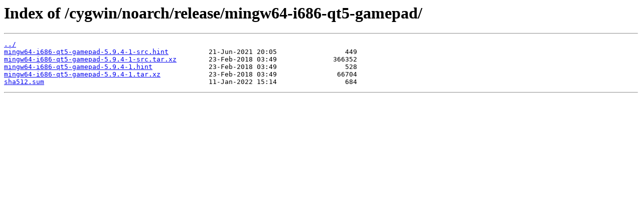

--- FILE ---
content_type: text/html
request_url: https://mirror.clarkson.edu/cygwin/noarch/release/mingw64-i686-qt5-gamepad/
body_size: 321
content:
<html>
<head><title>Index of /cygwin/noarch/release/mingw64-i686-qt5-gamepad/</title></head>
<body>
<h1>Index of /cygwin/noarch/release/mingw64-i686-qt5-gamepad/</h1><hr><pre><a href="../">../</a>
<a href="mingw64-i686-qt5-gamepad-5.9.4-1-src.hint">mingw64-i686-qt5-gamepad-5.9.4-1-src.hint</a>          21-Jun-2021 20:05                 449
<a href="mingw64-i686-qt5-gamepad-5.9.4-1-src.tar.xz">mingw64-i686-qt5-gamepad-5.9.4-1-src.tar.xz</a>        23-Feb-2018 03:49              366352
<a href="mingw64-i686-qt5-gamepad-5.9.4-1.hint">mingw64-i686-qt5-gamepad-5.9.4-1.hint</a>              23-Feb-2018 03:49                 528
<a href="mingw64-i686-qt5-gamepad-5.9.4-1.tar.xz">mingw64-i686-qt5-gamepad-5.9.4-1.tar.xz</a>            23-Feb-2018 03:49               66704
<a href="sha512.sum">sha512.sum</a>                                         11-Jan-2022 15:14                 684
</pre><hr></body>
</html>
